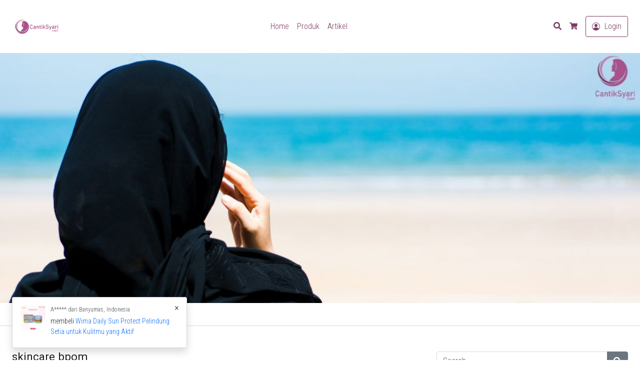

--- FILE ---
content_type: text/html; charset=UTF-8
request_url: https://cantiksyari.com/tag/skincare-bpom/
body_size: 16414
content:
<!doctype html>
<html lang="en-US" data-ss-theme="light">

<head>
  <meta charset="UTF-8" />
  <meta name='robots' content='index, follow, max-image-preview:large, max-snippet:-1, max-video-preview:-1' />
	<style>img:is([sizes="auto" i], [sizes^="auto," i]) { contain-intrinsic-size: 3000px 1500px }</style>
	  <meta name="viewport" content="width=device-width, initial-scale=1, shrink-to-fit=no">
  
	<!-- This site is optimized with the Yoast SEO plugin v26.8 - https://yoast.com/product/yoast-seo-wordpress/ -->
	<title>skincare bpom Archives - Cantik Syari</title>
	<link rel="canonical" href="https://cantiksyari.com/tag/skincare-bpom/" />
	<meta property="og:locale" content="en_US" />
	<meta property="og:type" content="article" />
	<meta property="og:title" content="skincare bpom Archives - Cantik Syari" />
	<meta property="og:url" content="https://cantiksyari.com/tag/skincare-bpom/" />
	<meta property="og:site_name" content="Cantik Syari" />
	<meta name="twitter:card" content="summary_large_image" />
	<script type="application/ld+json" class="yoast-schema-graph">{"@context":"https://schema.org","@graph":[{"@type":"CollectionPage","@id":"https://cantiksyari.com/tag/skincare-bpom/","url":"https://cantiksyari.com/tag/skincare-bpom/","name":"skincare bpom Archives - Cantik Syari","isPartOf":{"@id":"https://cantiksyari.com/#website"},"primaryImageOfPage":{"@id":"https://cantiksyari.com/tag/skincare-bpom/#primaryimage"},"image":{"@id":"https://cantiksyari.com/tag/skincare-bpom/#primaryimage"},"thumbnailUrl":"https://cantiksyari.com/wp-content/uploads/2020/04/produk-skincare-apa-yang-harus-aku-pakai.jpg","breadcrumb":{"@id":"https://cantiksyari.com/tag/skincare-bpom/#breadcrumb"},"inLanguage":"en-US"},{"@type":"ImageObject","inLanguage":"en-US","@id":"https://cantiksyari.com/tag/skincare-bpom/#primaryimage","url":"https://cantiksyari.com/wp-content/uploads/2020/04/produk-skincare-apa-yang-harus-aku-pakai.jpg","contentUrl":"https://cantiksyari.com/wp-content/uploads/2020/04/produk-skincare-apa-yang-harus-aku-pakai.jpg","width":769,"height":419,"caption":"skincare halal"},{"@type":"BreadcrumbList","@id":"https://cantiksyari.com/tag/skincare-bpom/#breadcrumb","itemListElement":[{"@type":"ListItem","position":1,"name":"Home","item":"https://cantiksyari.com/"},{"@type":"ListItem","position":2,"name":"skincare bpom"}]},{"@type":"WebSite","@id":"https://cantiksyari.com/#website","url":"https://cantiksyari.com/","name":"Cantik Syari","description":"Makin Cantik dengan Cara yang Islami","potentialAction":[{"@type":"SearchAction","target":{"@type":"EntryPoint","urlTemplate":"https://cantiksyari.com/?s={search_term_string}"},"query-input":{"@type":"PropertyValueSpecification","valueRequired":true,"valueName":"search_term_string"}}],"inLanguage":"en-US"}]}</script>
	<!-- / Yoast SEO plugin. -->


<link rel='dns-prefetch' href='//fonts.googleapis.com' />
<link href='https://fonts.googleapis.com' rel='preconnect' />
<link href='https://fonts.gstatic.com' crossorigin='anonymous' rel='preconnect' />
<link rel="alternate" type="application/rss+xml" title="Cantik Syari &raquo; Feed" href="https://cantiksyari.com/feed/" />
<link rel="alternate" type="application/rss+xml" title="Cantik Syari &raquo; Comments Feed" href="https://cantiksyari.com/comments/feed/" />
<link rel="alternate" type="application/rss+xml" title="Cantik Syari &raquo; skincare bpom Tag Feed" href="https://cantiksyari.com/tag/skincare-bpom/feed/" />
<script>
window._wpemojiSettings = {"baseUrl":"https:\/\/s.w.org\/images\/core\/emoji\/16.0.1\/72x72\/","ext":".png","svgUrl":"https:\/\/s.w.org\/images\/core\/emoji\/16.0.1\/svg\/","svgExt":".svg","source":{"concatemoji":"https:\/\/cantiksyari.com\/wp-includes\/js\/wp-emoji-release.min.js?ver=6.8.3"}};
/*! This file is auto-generated */
!function(s,n){var o,i,e;function c(e){try{var t={supportTests:e,timestamp:(new Date).valueOf()};sessionStorage.setItem(o,JSON.stringify(t))}catch(e){}}function p(e,t,n){e.clearRect(0,0,e.canvas.width,e.canvas.height),e.fillText(t,0,0);var t=new Uint32Array(e.getImageData(0,0,e.canvas.width,e.canvas.height).data),a=(e.clearRect(0,0,e.canvas.width,e.canvas.height),e.fillText(n,0,0),new Uint32Array(e.getImageData(0,0,e.canvas.width,e.canvas.height).data));return t.every(function(e,t){return e===a[t]})}function u(e,t){e.clearRect(0,0,e.canvas.width,e.canvas.height),e.fillText(t,0,0);for(var n=e.getImageData(16,16,1,1),a=0;a<n.data.length;a++)if(0!==n.data[a])return!1;return!0}function f(e,t,n,a){switch(t){case"flag":return n(e,"\ud83c\udff3\ufe0f\u200d\u26a7\ufe0f","\ud83c\udff3\ufe0f\u200b\u26a7\ufe0f")?!1:!n(e,"\ud83c\udde8\ud83c\uddf6","\ud83c\udde8\u200b\ud83c\uddf6")&&!n(e,"\ud83c\udff4\udb40\udc67\udb40\udc62\udb40\udc65\udb40\udc6e\udb40\udc67\udb40\udc7f","\ud83c\udff4\u200b\udb40\udc67\u200b\udb40\udc62\u200b\udb40\udc65\u200b\udb40\udc6e\u200b\udb40\udc67\u200b\udb40\udc7f");case"emoji":return!a(e,"\ud83e\udedf")}return!1}function g(e,t,n,a){var r="undefined"!=typeof WorkerGlobalScope&&self instanceof WorkerGlobalScope?new OffscreenCanvas(300,150):s.createElement("canvas"),o=r.getContext("2d",{willReadFrequently:!0}),i=(o.textBaseline="top",o.font="600 32px Arial",{});return e.forEach(function(e){i[e]=t(o,e,n,a)}),i}function t(e){var t=s.createElement("script");t.src=e,t.defer=!0,s.head.appendChild(t)}"undefined"!=typeof Promise&&(o="wpEmojiSettingsSupports",i=["flag","emoji"],n.supports={everything:!0,everythingExceptFlag:!0},e=new Promise(function(e){s.addEventListener("DOMContentLoaded",e,{once:!0})}),new Promise(function(t){var n=function(){try{var e=JSON.parse(sessionStorage.getItem(o));if("object"==typeof e&&"number"==typeof e.timestamp&&(new Date).valueOf()<e.timestamp+604800&&"object"==typeof e.supportTests)return e.supportTests}catch(e){}return null}();if(!n){if("undefined"!=typeof Worker&&"undefined"!=typeof OffscreenCanvas&&"undefined"!=typeof URL&&URL.createObjectURL&&"undefined"!=typeof Blob)try{var e="postMessage("+g.toString()+"("+[JSON.stringify(i),f.toString(),p.toString(),u.toString()].join(",")+"));",a=new Blob([e],{type:"text/javascript"}),r=new Worker(URL.createObjectURL(a),{name:"wpTestEmojiSupports"});return void(r.onmessage=function(e){c(n=e.data),r.terminate(),t(n)})}catch(e){}c(n=g(i,f,p,u))}t(n)}).then(function(e){for(var t in e)n.supports[t]=e[t],n.supports.everything=n.supports.everything&&n.supports[t],"flag"!==t&&(n.supports.everythingExceptFlag=n.supports.everythingExceptFlag&&n.supports[t]);n.supports.everythingExceptFlag=n.supports.everythingExceptFlag&&!n.supports.flag,n.DOMReady=!1,n.readyCallback=function(){n.DOMReady=!0}}).then(function(){return e}).then(function(){var e;n.supports.everything||(n.readyCallback(),(e=n.source||{}).concatemoji?t(e.concatemoji):e.wpemoji&&e.twemoji&&(t(e.twemoji),t(e.wpemoji)))}))}((window,document),window._wpemojiSettings);
</script>
<style id='wp-emoji-styles-inline-css'>

	img.wp-smiley, img.emoji {
		display: inline !important;
		border: none !important;
		box-shadow: none !important;
		height: 1em !important;
		width: 1em !important;
		margin: 0 0.07em !important;
		vertical-align: -0.1em !important;
		background: none !important;
		padding: 0 !important;
	}
</style>
<link rel='stylesheet' id='wp-block-library-css' href='https://cantiksyari.com/wp-includes/css/dist/block-library/style.min.css?ver=6.8.3' media='all' />
<style id='classic-theme-styles-inline-css'>
/*! This file is auto-generated */
.wp-block-button__link{color:#fff;background-color:#32373c;border-radius:9999px;box-shadow:none;text-decoration:none;padding:calc(.667em + 2px) calc(1.333em + 2px);font-size:1.125em}.wp-block-file__button{background:#32373c;color:#fff;text-decoration:none}
</style>
<style id='global-styles-inline-css'>
:root{--wp--preset--aspect-ratio--square: 1;--wp--preset--aspect-ratio--4-3: 4/3;--wp--preset--aspect-ratio--3-4: 3/4;--wp--preset--aspect-ratio--3-2: 3/2;--wp--preset--aspect-ratio--2-3: 2/3;--wp--preset--aspect-ratio--16-9: 16/9;--wp--preset--aspect-ratio--9-16: 9/16;--wp--preset--color--black: #000000;--wp--preset--color--cyan-bluish-gray: #abb8c3;--wp--preset--color--white: #ffffff;--wp--preset--color--pale-pink: #f78da7;--wp--preset--color--vivid-red: #cf2e2e;--wp--preset--color--luminous-vivid-orange: #ff6900;--wp--preset--color--luminous-vivid-amber: #fcb900;--wp--preset--color--light-green-cyan: #7bdcb5;--wp--preset--color--vivid-green-cyan: #00d084;--wp--preset--color--pale-cyan-blue: #8ed1fc;--wp--preset--color--vivid-cyan-blue: #0693e3;--wp--preset--color--vivid-purple: #9b51e0;--wp--preset--gradient--vivid-cyan-blue-to-vivid-purple: linear-gradient(135deg,rgba(6,147,227,1) 0%,rgb(155,81,224) 100%);--wp--preset--gradient--light-green-cyan-to-vivid-green-cyan: linear-gradient(135deg,rgb(122,220,180) 0%,rgb(0,208,130) 100%);--wp--preset--gradient--luminous-vivid-amber-to-luminous-vivid-orange: linear-gradient(135deg,rgba(252,185,0,1) 0%,rgba(255,105,0,1) 100%);--wp--preset--gradient--luminous-vivid-orange-to-vivid-red: linear-gradient(135deg,rgba(255,105,0,1) 0%,rgb(207,46,46) 100%);--wp--preset--gradient--very-light-gray-to-cyan-bluish-gray: linear-gradient(135deg,rgb(238,238,238) 0%,rgb(169,184,195) 100%);--wp--preset--gradient--cool-to-warm-spectrum: linear-gradient(135deg,rgb(74,234,220) 0%,rgb(151,120,209) 20%,rgb(207,42,186) 40%,rgb(238,44,130) 60%,rgb(251,105,98) 80%,rgb(254,248,76) 100%);--wp--preset--gradient--blush-light-purple: linear-gradient(135deg,rgb(255,206,236) 0%,rgb(152,150,240) 100%);--wp--preset--gradient--blush-bordeaux: linear-gradient(135deg,rgb(254,205,165) 0%,rgb(254,45,45) 50%,rgb(107,0,62) 100%);--wp--preset--gradient--luminous-dusk: linear-gradient(135deg,rgb(255,203,112) 0%,rgb(199,81,192) 50%,rgb(65,88,208) 100%);--wp--preset--gradient--pale-ocean: linear-gradient(135deg,rgb(255,245,203) 0%,rgb(182,227,212) 50%,rgb(51,167,181) 100%);--wp--preset--gradient--electric-grass: linear-gradient(135deg,rgb(202,248,128) 0%,rgb(113,206,126) 100%);--wp--preset--gradient--midnight: linear-gradient(135deg,rgb(2,3,129) 0%,rgb(40,116,252) 100%);--wp--preset--font-size--small: 13px;--wp--preset--font-size--medium: 20px;--wp--preset--font-size--large: 36px;--wp--preset--font-size--x-large: 42px;--wp--preset--spacing--20: 0.44rem;--wp--preset--spacing--30: 0.67rem;--wp--preset--spacing--40: 1rem;--wp--preset--spacing--50: 1.5rem;--wp--preset--spacing--60: 2.25rem;--wp--preset--spacing--70: 3.38rem;--wp--preset--spacing--80: 5.06rem;--wp--preset--shadow--natural: 6px 6px 9px rgba(0, 0, 0, 0.2);--wp--preset--shadow--deep: 12px 12px 50px rgba(0, 0, 0, 0.4);--wp--preset--shadow--sharp: 6px 6px 0px rgba(0, 0, 0, 0.2);--wp--preset--shadow--outlined: 6px 6px 0px -3px rgba(255, 255, 255, 1), 6px 6px rgba(0, 0, 0, 1);--wp--preset--shadow--crisp: 6px 6px 0px rgba(0, 0, 0, 1);}:where(.is-layout-flex){gap: 0.5em;}:where(.is-layout-grid){gap: 0.5em;}body .is-layout-flex{display: flex;}.is-layout-flex{flex-wrap: wrap;align-items: center;}.is-layout-flex > :is(*, div){margin: 0;}body .is-layout-grid{display: grid;}.is-layout-grid > :is(*, div){margin: 0;}:where(.wp-block-columns.is-layout-flex){gap: 2em;}:where(.wp-block-columns.is-layout-grid){gap: 2em;}:where(.wp-block-post-template.is-layout-flex){gap: 1.25em;}:where(.wp-block-post-template.is-layout-grid){gap: 1.25em;}.has-black-color{color: var(--wp--preset--color--black) !important;}.has-cyan-bluish-gray-color{color: var(--wp--preset--color--cyan-bluish-gray) !important;}.has-white-color{color: var(--wp--preset--color--white) !important;}.has-pale-pink-color{color: var(--wp--preset--color--pale-pink) !important;}.has-vivid-red-color{color: var(--wp--preset--color--vivid-red) !important;}.has-luminous-vivid-orange-color{color: var(--wp--preset--color--luminous-vivid-orange) !important;}.has-luminous-vivid-amber-color{color: var(--wp--preset--color--luminous-vivid-amber) !important;}.has-light-green-cyan-color{color: var(--wp--preset--color--light-green-cyan) !important;}.has-vivid-green-cyan-color{color: var(--wp--preset--color--vivid-green-cyan) !important;}.has-pale-cyan-blue-color{color: var(--wp--preset--color--pale-cyan-blue) !important;}.has-vivid-cyan-blue-color{color: var(--wp--preset--color--vivid-cyan-blue) !important;}.has-vivid-purple-color{color: var(--wp--preset--color--vivid-purple) !important;}.has-black-background-color{background-color: var(--wp--preset--color--black) !important;}.has-cyan-bluish-gray-background-color{background-color: var(--wp--preset--color--cyan-bluish-gray) !important;}.has-white-background-color{background-color: var(--wp--preset--color--white) !important;}.has-pale-pink-background-color{background-color: var(--wp--preset--color--pale-pink) !important;}.has-vivid-red-background-color{background-color: var(--wp--preset--color--vivid-red) !important;}.has-luminous-vivid-orange-background-color{background-color: var(--wp--preset--color--luminous-vivid-orange) !important;}.has-luminous-vivid-amber-background-color{background-color: var(--wp--preset--color--luminous-vivid-amber) !important;}.has-light-green-cyan-background-color{background-color: var(--wp--preset--color--light-green-cyan) !important;}.has-vivid-green-cyan-background-color{background-color: var(--wp--preset--color--vivid-green-cyan) !important;}.has-pale-cyan-blue-background-color{background-color: var(--wp--preset--color--pale-cyan-blue) !important;}.has-vivid-cyan-blue-background-color{background-color: var(--wp--preset--color--vivid-cyan-blue) !important;}.has-vivid-purple-background-color{background-color: var(--wp--preset--color--vivid-purple) !important;}.has-black-border-color{border-color: var(--wp--preset--color--black) !important;}.has-cyan-bluish-gray-border-color{border-color: var(--wp--preset--color--cyan-bluish-gray) !important;}.has-white-border-color{border-color: var(--wp--preset--color--white) !important;}.has-pale-pink-border-color{border-color: var(--wp--preset--color--pale-pink) !important;}.has-vivid-red-border-color{border-color: var(--wp--preset--color--vivid-red) !important;}.has-luminous-vivid-orange-border-color{border-color: var(--wp--preset--color--luminous-vivid-orange) !important;}.has-luminous-vivid-amber-border-color{border-color: var(--wp--preset--color--luminous-vivid-amber) !important;}.has-light-green-cyan-border-color{border-color: var(--wp--preset--color--light-green-cyan) !important;}.has-vivid-green-cyan-border-color{border-color: var(--wp--preset--color--vivid-green-cyan) !important;}.has-pale-cyan-blue-border-color{border-color: var(--wp--preset--color--pale-cyan-blue) !important;}.has-vivid-cyan-blue-border-color{border-color: var(--wp--preset--color--vivid-cyan-blue) !important;}.has-vivid-purple-border-color{border-color: var(--wp--preset--color--vivid-purple) !important;}.has-vivid-cyan-blue-to-vivid-purple-gradient-background{background: var(--wp--preset--gradient--vivid-cyan-blue-to-vivid-purple) !important;}.has-light-green-cyan-to-vivid-green-cyan-gradient-background{background: var(--wp--preset--gradient--light-green-cyan-to-vivid-green-cyan) !important;}.has-luminous-vivid-amber-to-luminous-vivid-orange-gradient-background{background: var(--wp--preset--gradient--luminous-vivid-amber-to-luminous-vivid-orange) !important;}.has-luminous-vivid-orange-to-vivid-red-gradient-background{background: var(--wp--preset--gradient--luminous-vivid-orange-to-vivid-red) !important;}.has-very-light-gray-to-cyan-bluish-gray-gradient-background{background: var(--wp--preset--gradient--very-light-gray-to-cyan-bluish-gray) !important;}.has-cool-to-warm-spectrum-gradient-background{background: var(--wp--preset--gradient--cool-to-warm-spectrum) !important;}.has-blush-light-purple-gradient-background{background: var(--wp--preset--gradient--blush-light-purple) !important;}.has-blush-bordeaux-gradient-background{background: var(--wp--preset--gradient--blush-bordeaux) !important;}.has-luminous-dusk-gradient-background{background: var(--wp--preset--gradient--luminous-dusk) !important;}.has-pale-ocean-gradient-background{background: var(--wp--preset--gradient--pale-ocean) !important;}.has-electric-grass-gradient-background{background: var(--wp--preset--gradient--electric-grass) !important;}.has-midnight-gradient-background{background: var(--wp--preset--gradient--midnight) !important;}.has-small-font-size{font-size: var(--wp--preset--font-size--small) !important;}.has-medium-font-size{font-size: var(--wp--preset--font-size--medium) !important;}.has-large-font-size{font-size: var(--wp--preset--font-size--large) !important;}.has-x-large-font-size{font-size: var(--wp--preset--font-size--x-large) !important;}
:where(.wp-block-post-template.is-layout-flex){gap: 1.25em;}:where(.wp-block-post-template.is-layout-grid){gap: 1.25em;}
:where(.wp-block-columns.is-layout-flex){gap: 2em;}:where(.wp-block-columns.is-layout-grid){gap: 2em;}
:root :where(.wp-block-pullquote){font-size: 1.5em;line-height: 1.6;}
</style>
<link rel='stylesheet' id='woocommerce-layout-css' href='https://cantiksyari.com/wp-content/plugins/woocommerce/assets/css/woocommerce-layout.css?ver=10.4.3' media='all' />
<link rel='stylesheet' id='woocommerce-smallscreen-css' href='https://cantiksyari.com/wp-content/plugins/woocommerce/assets/css/woocommerce-smallscreen.css?ver=10.4.3' media='only screen and (max-width: 768px)' />
<link rel='stylesheet' id='woocommerce-general-css' href='https://cantiksyari.com/wp-content/plugins/woocommerce/assets/css/woocommerce.css?ver=10.4.3' media='all' />
<style id='woocommerce-inline-inline-css'>
.woocommerce form .form-row .required { visibility: visible; }
</style>
<link rel='stylesheet' id='xendit_pg_style-css' href='https://cantiksyari.com/wp-content/plugins/woo-xendit-virtual-accounts/assets/css/xendit-pg-style.css?ver=1.0.1' media='all' />
<link rel='stylesheet' id='larismanis-googlefonts-1-css' href='https://fonts.googleapis.com/css2?family=Roboto+Condensed%3Awght%40300&#038;display=swap&#038;ver=6.8.3' media='all' />
<link rel='stylesheet' id='larismanis-googlefonts-2-css' href='https://fonts.googleapis.com/css2?family=Roboto&#038;display=swap&#038;ver=6.8.3' media='all' />
<link rel='stylesheet' id='larismanis-css' href='https://cantiksyari.com/wp-content/themes/larismanis-wp/assets/css/style.min.css?ver=1759631472' media='all' />
<link rel='stylesheet' id='larismanis-child-css' href='https://cantiksyari.com/wp-content/themes/larismanis-wp-child/style.css?ver=1736908635' media='all' />
<link rel='stylesheet' id='sib-front-css-css' href='https://cantiksyari.com/wp-content/plugins/mailin/css/mailin-front.css?ver=6.8.3' media='all' />
<link rel='stylesheet' id='laristurbo-wc-css' href='https://cantiksyari.com/wp-content/themes/larismanis-wp/assets/css/laristurbo-wc.min.css?ver=1759631472' media='all' />
<style id='laristurbo-wc-inline-css'>
:root {--lt-wc-trust-indicators-shop-font-size: 13.5px;}@media (min-width: 767px) { .lt-footer-sticky-menu { display: none !important; } }
</style>
<script src="https://cantiksyari.com/wp-includes/js/jquery/jquery.min.js?ver=3.7.1" id="jquery-core-js"></script>
<script src="https://cantiksyari.com/wp-includes/js/jquery/jquery-migrate.min.js?ver=3.4.1" id="jquery-migrate-js"></script>
<script src="https://cantiksyari.com/wp-content/plugins/woocommerce/assets/js/jquery-blockui/jquery.blockUI.min.js?ver=2.7.0-wc.10.4.3" id="wc-jquery-blockui-js" defer data-wp-strategy="defer"></script>
<script id="wc-add-to-cart-js-extra">
var wc_add_to_cart_params = {"ajax_url":"\/wp-admin\/admin-ajax.php","wc_ajax_url":"\/?wc-ajax=%%endpoint%%","i18n_view_cart":"View cart","cart_url":"https:\/\/cantiksyari.com\/cart\/","is_cart":"","cart_redirect_after_add":"yes"};
</script>
<script src="https://cantiksyari.com/wp-content/plugins/woocommerce/assets/js/frontend/add-to-cart.min.js?ver=10.4.3" id="wc-add-to-cart-js" defer data-wp-strategy="defer"></script>
<script src="https://cantiksyari.com/wp-content/plugins/woocommerce/assets/js/js-cookie/js.cookie.min.js?ver=2.1.4-wc.10.4.3" id="wc-js-cookie-js" defer data-wp-strategy="defer"></script>
<script id="woocommerce-js-extra">
var woocommerce_params = {"ajax_url":"\/wp-admin\/admin-ajax.php","wc_ajax_url":"\/?wc-ajax=%%endpoint%%","i18n_password_show":"Show password","i18n_password_hide":"Hide password"};
</script>
<script src="https://cantiksyari.com/wp-content/plugins/woocommerce/assets/js/frontend/woocommerce.min.js?ver=10.4.3" id="woocommerce-js" defer data-wp-strategy="defer"></script>
<script id="wc-cart-fragments-js-extra">
var wc_cart_fragments_params = {"ajax_url":"\/wp-admin\/admin-ajax.php","wc_ajax_url":"\/?wc-ajax=%%endpoint%%","cart_hash_key":"wc_cart_hash_328bf05674beaee8b3d89f13d5aa1b8d","fragment_name":"wc_fragments_328bf05674beaee8b3d89f13d5aa1b8d","request_timeout":"5000"};
</script>
<script src="https://cantiksyari.com/wp-content/plugins/woocommerce/assets/js/frontend/cart-fragments.min.js?ver=10.4.3" id="wc-cart-fragments-js" defer data-wp-strategy="defer"></script>
<script id="sib-front-js-js-extra">
var sibErrMsg = {"invalidMail":"Please fill out valid email address","requiredField":"Please fill out required fields","invalidDateFormat":"Please fill out valid date format","invalidSMSFormat":"Please fill out valid phone number"};
var ajax_sib_front_object = {"ajax_url":"https:\/\/cantiksyari.com\/wp-admin\/admin-ajax.php","ajax_nonce":"3c9751d596","flag_url":"https:\/\/cantiksyari.com\/wp-content\/plugins\/mailin\/img\/flags\/"};
</script>
<script src="https://cantiksyari.com/wp-content/plugins/mailin/js/mailin-front.js?ver=1768476252" id="sib-front-js-js"></script>
<link rel="https://api.w.org/" href="https://cantiksyari.com/wp-json/" /><link rel="alternate" title="JSON" type="application/json" href="https://cantiksyari.com/wp-json/wp/v2/tags/227" /><link rel="EditURI" type="application/rsd+xml" title="RSD" href="https://cantiksyari.com/xmlrpc.php?rsd" />
<meta name="generator" content="WordPress 6.8.3" />
<meta name="generator" content="WooCommerce 10.4.3" />
<style>@container (min-width: 700px) { .wc-block-checkout__billing-fields .wc-block-components-address-form .wc-block-components-text-input:first-child+.wc-block-components-text-input, .wc-block-checkout__shipping-fields .wc-block-components-address-form .wc-block-components-text-input:first-child+.wc-block-components-text-input { margin-top: 16px !important; } }@container (min-width: 700px) { .wc-block-checkout__billing-fields .wc-block-components-address-form .wc-block-components-text-input.wc-block-components-address-form__first_name:first-child+.wc-block-components-text-input.wc-block-components-address-form__last_name, .wc-block-checkout__shipping-fields .wc-block-components-address-form .wc-block-components-text-input.wc-block-components-address-form__first_name:first-child+.wc-block-components-text-input.wc-block-components-address-form__last_name { margin-top: 0px !important; } }</style>
	<noscript><style>.woocommerce-product-gallery{ opacity: 1 !important; }</style></noscript>
	<meta name="generator" content="Elementor 3.34.2; features: additional_custom_breakpoints; settings: css_print_method-external, google_font-enabled, font_display-auto">
<script type="text/javascript" src="https://cdn.by.wonderpush.com/sdk/1.1/wonderpush-loader.min.js" async></script>
<script type="text/javascript">
  window.WonderPush = window.WonderPush || [];
  window.WonderPush.push(['init', {"customDomain":"https:\/\/cantiksyari.com\/wp-content\/plugins\/mailin\/","serviceWorkerUrl":"wonderpush-worker-loader.min.js?webKey=eed3840b1aab4fc8362bc46a0a6a43a10fc66355b5bc643dfe03ee39fcd904e3","frameUrl":"wonderpush.min.html","webKey":"eed3840b1aab4fc8362bc46a0a6a43a10fc66355b5bc643dfe03ee39fcd904e3"}]);
</script>			<style>
				.e-con.e-parent:nth-of-type(n+4):not(.e-lazyloaded):not(.e-no-lazyload),
				.e-con.e-parent:nth-of-type(n+4):not(.e-lazyloaded):not(.e-no-lazyload) * {
					background-image: none !important;
				}
				@media screen and (max-height: 1024px) {
					.e-con.e-parent:nth-of-type(n+3):not(.e-lazyloaded):not(.e-no-lazyload),
					.e-con.e-parent:nth-of-type(n+3):not(.e-lazyloaded):not(.e-no-lazyload) * {
						background-image: none !important;
					}
				}
				@media screen and (max-height: 640px) {
					.e-con.e-parent:nth-of-type(n+2):not(.e-lazyloaded):not(.e-no-lazyload),
					.e-con.e-parent:nth-of-type(n+2):not(.e-lazyloaded):not(.e-no-lazyload) * {
						background-image: none !important;
					}
				}
			</style>
			<style type="text/css">
svg { width: 1em; height: 1em; fill: currentColor; display: inline-block; vertical-align: middle; margin-top: -2px; }
:root {--ss-body-font-weight:300rem;--ss-body-font-size:1rem;--ss-h1-font-size:1.4rem;--ss-h2-font-size:1.3rem;--ss-h3-font-size:1.2rem;--ss-h4-font-size:1.1rem;--ss-h5-font-size:1rem;--ss-navigation-font-size:1rem;--ss-navigation-padding-y:2rem;}[data-ss-theme="light"] {--ss-body-subtle-bg:#f2f2f2;--ss-body-soft-bg:#e6e6e6;--ss-body-bg:#ffffff;--ss-body-strong-bg:#ffffff;--ss-body-bold-bg:#ffffff;--ss-navigation-bg:#ffffff;--ss-navigation-sticky-bg:#7b3b64;--ss-navigation-brand-color:#dd1111;--ss-navigation-brand-hover-color:#096abf;--ss-navigation-menu-color:#7b3b64;--ss-navigation-menu-hover-color:#ffacec;--ss-navigation-icon-color:#7b3b64;--ss-navigation-icon-hover-color:#ffacec;--ss-breadcrumb-color:#7b3b64;--ss-breadcrumb-link-color:#a75189;--ss-breadcrumb-link-hover-color:#ffc0cb;--ss-breadcrumb-separator-color:#7b3b64;--ss-navigation-badge-bg:#c077a6;}[data-ss-theme="dark"] {--ss-navigation-badge-bg:#c077a6;}:root { --ss-body-font-family: "Roboto Condensed", system-ui, -apple-system, "Segoe UI", Roboto, "Helvetica Neue", "Noto Sans", "Liberation Sans", Arial, sans-serif, "Apple Color Emoji", "Segoe UI Emoji", "Segoe UI Symbol", "Noto Color Emoji" }:root { --ss-heading-font-family: "Roboto", system-ui, -apple-system, "Segoe UI", Roboto, "Helvetica Neue", "Noto Sans", "Liberation Sans", Arial, sans-serif, "Apple Color Emoji", "Segoe UI Emoji", "Segoe UI Symbol", "Noto Color Emoji" }:root { --ss-navigation-menu-alignment: center; }.site-header { background-attachment: fixed; }.entry.entry-blog .entry-title { text-align: center; }.entry.entry-post .entry-title { text-align: center; }[data-ss-theme="light"] .entry.entry-post .entry-title, [data-ss-theme="light"] .entry.entry-post .entry-title a { color: #7b3b64 }.entry.entry-post .entry-title { font-size: 1.5rem }:root { --ss-product-grid-box-alignment: center; --tp-wc-trustindicators-shop-alignment: center; }@media (min-width: 992px) { .site-navigation-brand{ height:40px; } .site-navigation-brand img { height: 35px; margin-top: -2.5px; } .site-navigation-small .site-navigation-brand img { height: 30px; margin-top: 0; } } .woocommerce form .form-row .required { visibility: visible; } .woocommerce ul.products li.product .button-shop-addtocart { display: block; } 
</style>
<link rel="icon" href="https://cantiksyari.com/wp-content/uploads/2024/02/logo-cantiksyari.com_-60x60.png" sizes="32x32" />
<link rel="icon" href="https://cantiksyari.com/wp-content/uploads/2024/02/logo-cantiksyari.com_-198x198.png" sizes="192x192" />
<link rel="apple-touch-icon" href="https://cantiksyari.com/wp-content/uploads/2024/02/logo-cantiksyari.com_-198x198.png" />
<meta name="msapplication-TileImage" content="https://cantiksyari.com/wp-content/uploads/2024/02/logo-cantiksyari.com_-432x432.png" />

<!-- Meta Pixel Code -->
<script>
!function(f,b,e,v,n,t,s){if(f.fbq)return;n=f.fbq=function(){n.callMethod?n.callMethod.apply(n,arguments):n.queue.push(arguments)};if(!f._fbq)f._fbq=n;n.push=n;n.loaded=!0;n.version='2.0';n.queue=[];t=b.createElement(e);t.async=!0;t.src=v;s=b.getElementsByTagName(e)[0];s.parentNode.insertBefore(t,s)}(window,document,'script','https://connect.facebook.net/en_US/fbevents.js');
fbq('init','771764764838772');
fbq('init','374392003617399');
fbq('init','166637854905853');
fbq('track', 'PageView', {"source":"laristurbo"});
</script>
<!-- End Meta Pixel Code -->

<!-- Google tag (gtag.js) -->
<script async src="https://www.googletagmanager.com/gtag/js?id=AW-980482403"></script>
<script>
window.dataLayer = window.dataLayer || [];
function gtag(){dataLayer.push(arguments);}
gtag('js', new Date());
gtag('config', 'AW-980482403');
</script>
<!-- End Google tag (gtag.js) -->

<meta name="msvalidate.01" content="9BFA98FC911BD2584E69BAB91BD58F42" />
</head>

<body class="archive tag tag-skincare-bpom tag-227 wp-theme-larismanis-wp wp-child-theme-larismanis-wp-child theme-larismanis-wp woocommerce-no-js ltr tp-product-image-slider-thumbnail tp-checkout-simple elementor-default elementor-kit-3013">

  
  
  <div class="site-wrap">

    
<div class="site-header-wrapper site-navigation-relative"><nav class="site-navigation ss-navbar ss-navbar-expand-lg">
  <div class="ss-container">

    
    
<a class="site-brand-logo site-navigation-brand ss-navbar-brand" href="https://cantiksyari.com/">
      <img src="https://cantiksyari.com/wp-content/uploads/2024/02/logo-cantiksyari.com-600-x-300-piksel-1.png" alt="www.cantiksyari.com" />
  </a>
    
          <div class="site-navigation-menu ss-collapse ss-navbar-collapse">
        <ul id="site-navigation-menu-nav" class="site-navigation-menu-nav ss-navbar-nav"><li id="menu-item-42" class="menu-item menu-item-type-custom menu-item-object-custom menu-item-home menu-item-42 ss-nav-item"><a href="https://cantiksyari.com" class="ss-nav-link">Home</a></li>
<li id="menu-item-44" class="menu-item menu-item-type-post_type menu-item-object-page menu-item-44 ss-nav-item"><a href="https://cantiksyari.com/shop/" class="ss-nav-link">Produk</a></li>
<li id="menu-item-43" class="menu-item menu-item-type-post_type menu-item-object-page current_page_parent menu-item-43 ss-nav-item"><a href="https://cantiksyari.com/blog/" class="ss-nav-link">Artikel</a></li>
</ul>      </div>
    
          <ul class="site-navigation-quicknav ss-navbar-nav">
                  <li class="ss-nav-item quicknav-menu-toggler">
            <button id="site-navigation-toggler" class="ss-nav-link" type="button" data-ss-toggle="offcanvas" data-ss-target="#site-offcanvas-navigation">
              <svg xmlns="http://www.w3.org/2000/svg" viewBox="0 0 448 512">
  <path d="M16 132h416c8.837 0 16-7.163 16-16V76c0-8.837-7.163-16-16-16H16C7.163 60 0 67.163 0 76v40c0 8.837 7.163 16 16 16zm0 160h416c8.837 0 16-7.163 16-16v-40c0-8.837-7.163-16-16-16H16c-8.837 0-16 7.163-16 16v40c0 8.837 7.163 16 16 16zm0 160h416c8.837 0 16-7.163 16-16v-40c0-8.837-7.163-16-16-16H16c-8.837 0-16 7.163-16 16v40c0 8.837 7.163 16 16 16z" />
</svg>            </button>
          </li>
                <li class="ss-nav-item ss-dropdown quicknav-search">
  <a class="ss-nav-link ss-dropdown-toggle" href="#" id="quicknav-search" data-ss-toggle="dropdown" aria-haspopup="true" aria-expanded="false">
    <svg xmlns="http://www.w3.org/2000/svg" viewBox="0 0 512 512">
  <path d="M505 442.7L405.3 343c-4.5-4.5-10.6-7-17-7H372c27.6-35.3 44-79.7 44-128C416 93.1 322.9 0 208 0S0 93.1 0 208s93.1 208 208 208c48.3 0 92.7-16.4 128-44v16.3c0 6.4 2.5 12.5 7 17l99.7 99.7c9.4 9.4 24.6 9.4 33.9 0l28.3-28.3c9.4-9.4 9.4-24.6.1-34zM208 336c-70.7 0-128-57.2-128-128 0-70.7 57.2-128 128-128 70.7 0 128 57.2 128 128 0 70.7-57.2 128-128 128z" />
</svg>    <span class="ss-visually-hidden">Search</span>
  </a>
  <div class="ss-dropdown-menu" aria-labelledby="quicknav-search">
    <form role="search" method="get" class="search-form woocommerce-product-search" action="https://cantiksyari.com/">
      <input type="search" class="ss-form-control search-field" placeholder="Search products&hellip;" value="" name="s" aria-label="Search for:" />
      <input type="hidden" name="post_type" value="product" />
      <button type="submit" class="ss-btn ss-btn-subtle search-submit">
        <svg xmlns="http://www.w3.org/2000/svg" viewBox="0 0 512 512">
  <path d="M505 442.7L405.3 343c-4.5-4.5-10.6-7-17-7H372c27.6-35.3 44-79.7 44-128C416 93.1 322.9 0 208 0S0 93.1 0 208s93.1 208 208 208c48.3 0 92.7-16.4 128-44v16.3c0 6.4 2.5 12.5 7 17l99.7 99.7c9.4 9.4 24.6 9.4 33.9 0l28.3-28.3c9.4-9.4 9.4-24.6.1-34zM208 336c-70.7 0-128-57.2-128-128 0-70.7 57.2-128 128-128 70.7 0 128 57.2 128 128 0 70.7-57.2 128-128 128z" />
</svg>      </button>
    </form>
  </div>
</li><li class="ss-nav-item quicknav-minicart">
      <button class="ss-nav-link" id="quicknav-minicart"  data-ss-toggle="offcanvas" data-ss-target="#site-offcanvas-minicart" >
      <svg xmlns="http://www.w3.org/2000/svg" viewBox="0 0 576 512">
  <path d="M528.12 301.319l47.273-208C578.806 78.301 567.391 64 551.99 64H159.208l-9.166-44.81C147.758 8.021 137.93 0 126.529 0H24C10.745 0 0 10.745 0 24v16c0 13.255 10.745 24 24 24h69.883l70.248 343.435C147.325 417.1 136 435.222 136 456c0 30.928 25.072 56 56 56s56-25.072 56-56c0-15.674-6.447-29.835-16.824-40h209.647C430.447 426.165 424 440.326 424 456c0 30.928 25.072 56 56 56s56-25.072 56-56c0-22.172-12.888-41.332-31.579-50.405l5.517-24.276c3.413-15.018-8.002-29.319-23.403-29.319H218.117l-6.545-32h293.145c11.206 0 20.92-7.754 23.403-18.681z" />
</svg>
      <span class="ss-visually-hidden">Cart</span>
      <span class="quicknav-minicart-count"></span>
    </button>
  </li><li class="ss-nav-item quicknav-account">
  <a class="ss-nav-link" id="quicknav-account" href="https://cantiksyari.com/my-account/">
    <svg xmlns="http://www.w3.org/2000/svg" width="16" height="16" fill="currentColor" class="bi bi-person-circle" viewBox="0 0 16 16"><path d="M11 6a3 3 0 1 1-6 0 3 3 0 0 1 6 0" /><path fill-rule="evenodd" d="M0 8a8 8 0 1 1 16 0A8 8 0 0 1 0 8m8-7a7 7 0 0 0-5.468 11.37C3.242 11.226 4.805 10 8 10s4.757 1.225 5.468 2.37A7 7 0 0 0 8 1" /></svg>    <span class="ss-nav-text">Login</span>
  </a>
</li>      </ul>
    
  </div>
</nav><div class="site-header-image">
  <img src="https://cantiksyari.com/wp-content/uploads/2024/02/header-blog.jpg" alt="Cantik Syari" />
</div>
</div><nav class="site-breadcrumb" id="breadcrumb" aria-label="breadcrumb"><div class="ss-container"><ol class="ss-breadcrumb "><li class="ss-breadcrumb-item"><a class="home" href="https://cantiksyari.com/"><svg xmlns="http://www.w3.org/2000/svg" viewBox="0 0 576 512"><path d="M280.37 148.26L96 300.11V464a16 16 0 0 0 16 16l112.06-.29a16 16 0 0 0 15.92-16V368a16 16 0 0 1 16-16h64a16 16 0 0 1 16 16v95.64a16 16 0 0 0 16 16.05L464 480a16 16 0 0 0 16-16V300L295.67 148.26a12.19 12.19 0 0 0-15.3 0zM571.6 251.47L488 182.56V44.05a12 12 0 0 0-12-12h-56a12 12 0 0 0-12 12v72.61L318.47 43a48 48 0 0 0-61 0L4.34 251.47a12 12 0 0 0-1.6 16.9l25.5 31A12 12 0 0 0 45.15 301l235.22-193.74a12.19 12.19 0 0 1 15.3 0L530.9 301a12 12 0 0 0 16.9-1.6l25.5-31a12 12 0 0 0-1.7-16.93z"/></svg> Home</a></li><li class="ss-breadcrumb-item"><a href="https://cantiksyari.com/blog/"><span>Artikel</span></a></li><li class="ss-breadcrumb-item ss-active">skincare bpom</li></ol></div></nav>

<div class="site-content">
  <div class="ss-container">

    
      <div class="ss-row ss-justify-content-start">

        <div id="content" class="content ss-col-lg-8 layout-content-left" role="main">

                                  
                          <div class="archive-header">

                                  <h1 class="page-title">skincare bpom</h1>
                
                
              </div>
            
          
          
            
<article id="post-3008" class="entry-blog post-3008 post type-post status-publish format-standard has-post-thumbnail category-cantik-alami category-cantik-syari category-gdm-natural-beauty tag-apakah-produk-hanasui-halal tag-daftar-kosmetik-bersertifikat-halal-mui tag-daftar-skincare-bpom tag-gdm-natural-beauty tag-implora-halal-atau-tidak tag-mazaya-skin-care tag-mineral-botanica tag-safi tag-skincare-bpom tag-skincare-halal tag-skincare-halal-korea tag-skincare-halal-mui tag-skincare-lokal-halal tag-skincare-lokal-terbaik entry">

      <img fetchpriority="high" width="728" height="410" src="https://cantiksyari.com/wp-content/uploads/2020/04/produk-skincare-apa-yang-harus-aku-pakai-728x410.jpg" class="img-featured-top ss-img-thumbnail wp-post-image" alt="skincare halal" decoding="async" srcset="https://cantiksyari.com/wp-content/uploads/2020/04/produk-skincare-apa-yang-harus-aku-pakai-728x410.jpg 728w, https://cantiksyari.com/wp-content/uploads/2020/04/produk-skincare-apa-yang-harus-aku-pakai-348x196.jpg 348w" sizes="(max-width: 728px) 100vw, 728px" />  
  <div class="entry-inner">
          <h2 class="entry-title">
        <a href="https://cantiksyari.com/produk-skincare-apa-yang-pertama-kali-harus-aku-pakai/" rel="bookmark">Produk Skincare Apa Yang Pertama Kali Harus Aku Pakai?</a>
      </h2>
    
          <div class="entry-meta entry-meta-top">
        <span class="entry-meta-item entry-meta-time"><svg xmlns="http://www.w3.org/2000/svg" viewBox="0 0 512 512"><path d="M256 8C119 8 8 119 8 256s111 248 248 248 248-111 248-248S393 8 256 8zm0 448c-110.5 0-200-89.5-200-200S145.5 56 256 56s200 89.5 200 200-89.5 200-200 200zm61.8-104.4l-84.9-61.7c-3.1-2.3-4.9-5.9-4.9-9.7V116c0-6.6 5.4-12 12-12h32c6.6 0 12 5.4 12 12v141.7l66.8 48.6c5.4 3.9 6.5 11.4 2.6 16.8L334.6 349c-3.9 5.3-11.4 6.5-16.8 2.6z"/></svg> <a href="https://cantiksyari.com/produk-skincare-apa-yang-pertama-kali-harus-aku-pakai/" rel="bookmark"><time class="published" datetime="2020-04-14T02:59:37+07:00">14/04/2020</time></a></span><span class="entry-meta-item entry-meta-categories"><svg xmlns="http://www.w3.org/2000/svg" viewBox="0 0 512 512"><path d="M464 128H272l-54.63-54.63c-6-6-14.14-9.37-22.63-9.37H48C21.49 64 0 85.49 0 112v288c0 26.51 21.49 48 48 48h416c26.51 0 48-21.49 48-48V176c0-26.51-21.49-48-48-48zm0 272H48V112h140.12l54.63 54.63c6 6 14.14 9.37 22.63 9.37H464v224z"/></svg> <a href="https://cantiksyari.com/category/cantik-alami/" rel="tag">Cantik Alami</a>, <a href="https://cantiksyari.com/category/cantik-syari/" rel="tag">Cantik Syari'</a>, <a href="https://cantiksyari.com/category/gdm-natural-beauty/" rel="tag">GDM Natural Beauty</a></span>      </div>
    
    <div class="entry-content">
                        <p>Untuk menjawab pertanyaan &#8220;produk skincare halal apa yang harus dipakai pertama kali&#8220;, perlu diketahui bahwa produk GDM Natural Beauty ini disesuaikan dengan masalah dan keluhan kulitnya masing-masing Sampai saat ini kami memiliki 2 rangkaian paket krim, yaitu BASIC TREATMENT dan ORGANIC TREATMENT BASIC TREATMENT berbahan dasar Fish Collagen, dengan bahan aktif alami seperti : ekstrak &hellip;</p>
                      <p class="entry-more-link">
              <a href="https://cantiksyari.com/produk-skincare-apa-yang-pertama-kali-harus-aku-pakai/" class="more-link ss-btn ss-btn-secondary">
                Continue reading &rarr;              </a>
            </p>
                            </div>
  </div>

</article>
          
          
        </div>

        
<div id="sidebar" class="sidebar ss-col-lg-4 layout-sidebar-right" role="complementary">

  <aside id="search-2" class="sidebar-widget widget widget_search"><form role="search" method="get" class="search-form" action="https://cantiksyari.com/">
		<div class="ss-input-group">
			<input type="search" class="ss-form-control search-field" placeholder="Search &hellip;" value="" name="s" aria-label="Search for:" />
      <button type="submit" class="ss-btn ss-btn-secondary search-submit"><svg xmlns="http://www.w3.org/2000/svg" viewBox="0 0 512 512">
  <path d="M505 442.7L405.3 343c-4.5-4.5-10.6-7-17-7H372c27.6-35.3 44-79.7 44-128C416 93.1 322.9 0 208 0S0 93.1 0 208s93.1 208 208 208c48.3 0 92.7-16.4 128-44v16.3c0 6.4 2.5 12.5 7 17l99.7 99.7c9.4 9.4 24.6 9.4 33.9 0l28.3-28.3c9.4-9.4 9.4-24.6.1-34zM208 336c-70.7 0-128-57.2-128-128 0-70.7 57.2-128 128-128 70.7 0 128 57.2 128 128 0 70.7-57.2 128-128 128z" />
</svg></button>
		</div>
	</form></aside>
		<aside id="recent-posts-4" class="sidebar-widget widget widget_recent_entries">
		<h4 class="widget-title">Artikel Terbaru</h4>
		<ul>
											<li>
					<a href="https://cantiksyari.com/mendefinisikan-ulang-apa-itu-cantik-perlukah-foto-cewek-cantik/">Mendefinisikan Ulang Apa Itu Cantik &#8211; Perlukah Foto Cewek Cantik?</a>
									</li>
											<li>
					<a href="https://cantiksyari.com/rahasia-tampil-cantik-dan-berkah-dengan-makeup-halal-untuk-muslimah/">Rahasia Tampil Cantik dan Berkah dengan Makeup Halal untuk Muslimah</a>
									</li>
											<li>
					<a href="https://cantiksyari.com/mengapa-memilih-wima-aesthetic-syari-skincare-simak-5-alasan-utamanya/">Mengapa Memilih Wima Aesthetic Syar&#8217;i Skincare? Simak 5 Alasan Utamanya</a>
									</li>
											<li>
					<a href="https://cantiksyari.com/tips-memilih-hijab-syari-yang-tepat/">Tips Memilih Hijab Syari yang Tepat</a>
									</li>
											<li>
					<a href="https://cantiksyari.com/model-hijab-syari-terbaru/">Model Hijab Syari Terbaru: Perpaduan Modis dan Berkarakter</a>
									</li>
					</ul>

		</aside><aside id="categories-5" class="sidebar-widget widget widget_categories"><h4 class="widget-title">Kategori</h4>
			<ul>
					<li class="cat-item cat-item-77"><a href="https://cantiksyari.com/category/cantik-alami/">Cantik Alami</a>
</li>
	<li class="cat-item cat-item-78"><a href="https://cantiksyari.com/category/cantik-syari/">Cantik Syari&#039;</a>
</li>
	<li class="cat-item cat-item-197"><a href="https://cantiksyari.com/category/citra-love-me/">Citra Love Me</a>
</li>
	<li class="cat-item cat-item-98"><a href="https://cantiksyari.com/category/gdm-beauty-secret/">GDM Beauty Secret</a>
</li>
	<li class="cat-item cat-item-221"><a href="https://cantiksyari.com/category/gdm-natural-beauty/">GDM Natural Beauty</a>
</li>
	<li class="cat-item cat-item-126"><a href="https://cantiksyari.com/category/glumory-beauty-drink/">Glumory Beauty Drink</a>
</li>
	<li class="cat-item cat-item-291"><a href="https://cantiksyari.com/category/hijab-syari/">Hijab Syari</a>
</li>
	<li class="cat-item cat-item-296"><a href="https://cantiksyari.com/category/muslimah/">Muslimah</a>
</li>
	<li class="cat-item cat-item-196"><a href="https://cantiksyari.com/category/sabun-herbal/">Sabun Herbal</a>
</li>
	<li class="cat-item cat-item-1"><a href="https://cantiksyari.com/category/uncategorized/">Uncategorized</a>
</li>
	<li class="cat-item cat-item-330"><a href="https://cantiksyari.com/category/wima-aesthetic/">Wima Aesthetic</a>
</li>
	<li class="cat-item cat-item-331"><a href="https://cantiksyari.com/category/wima-aesthetic-syari-skincare/">Wima Aesthetic Syar&#039;i Skincare</a>
</li>
			</ul>

			</aside><aside id="custom_html-2" class="widget_text sidebar-widget widget widget_custom_html"><div class="textwidget custom-html-widget"><div id="2bf283c05b601f21364d052ca0ec798d"></div>
                    <script async src="https://click.advertnative.com/loading/?handle=3627" ></script> </div></aside>
</div>
      </div>

    
  </div>
</div>



<div id="site-footer-widgets" class="site-footer-widgets">
  <div class="ss-container">
          <div class="ss-row ss-justify-content-center">
                  <div class="ss-col-lg site-footer-widget-1">
            <aside id="woocommerce_products-3" class="footer-widget widget woocommerce widget_products"><h4 class="widget-title">Produk Pilihan</h4><ul class="product_list_widget"><li>
	
	<a href="https://cantiksyari.com/product/wima-daily-sun-protect-pelindung-setia-untuk-kulitmu-yang-aktif/">
		<img width="198" height="198" src="https://cantiksyari.com/wp-content/uploads/2024/05/wima-daily-sun-protect-198x198.jpeg" class="attachment-woocommerce_thumbnail size-woocommerce_thumbnail" alt="wima daily sun protect" decoding="async" srcset="https://cantiksyari.com/wp-content/uploads/2024/05/wima-daily-sun-protect-198x198.jpeg 198w, https://cantiksyari.com/wp-content/uploads/2024/05/wima-daily-sun-protect-432x432.jpeg 432w, https://cantiksyari.com/wp-content/uploads/2024/05/wima-daily-sun-protect-60x60.jpeg 60w, https://cantiksyari.com/wp-content/uploads/2024/05/wima-daily-sun-protect.jpeg 1280w" sizes="(max-width: 198px) 100vw, 198px" />		<span class="product-title">Wima Daily Sun Protect Pelindung Setia untuk Kulitmu yang Aktif</span>
	</a>

				
	<del aria-hidden="true"><span class="woocommerce-Price-amount amount"><bdi><span class="woocommerce-Price-currencySymbol">Rp</span>145.600</bdi></span></del> <span class="screen-reader-text">Original price was: Rp145.600.</span><ins aria-hidden="true"><span class="woocommerce-Price-amount amount"><bdi><span class="woocommerce-Price-currencySymbol">Rp</span>97.900</bdi></span></ins><span class="screen-reader-text">Current price is: Rp97.900.</span>
	</li>
<li>
	
	<a href="https://cantiksyari.com/product/health-moisture-cream-rahasia-muslimah-menjaga-kulit-sehat/">
		<img width="198" height="198" src="https://cantiksyari.com/wp-content/uploads/2024/05/health-moisture-cream-198x198.jpeg" class="attachment-woocommerce_thumbnail size-woocommerce_thumbnail" alt="wima aesthetic health moisture cream" decoding="async" srcset="https://cantiksyari.com/wp-content/uploads/2024/05/health-moisture-cream-198x198.jpeg 198w, https://cantiksyari.com/wp-content/uploads/2024/05/health-moisture-cream-432x432.jpeg 432w, https://cantiksyari.com/wp-content/uploads/2024/05/health-moisture-cream-60x60.jpeg 60w, https://cantiksyari.com/wp-content/uploads/2024/05/health-moisture-cream.jpeg 1280w" sizes="(max-width: 198px) 100vw, 198px" />		<span class="product-title">Health Moisture Cream - Rahasia Muslimah Menjaga Kulit Sehat dan Bercahaya</span>
	</a>

				
	<del aria-hidden="true"><span class="woocommerce-Price-amount amount"><bdi><span class="woocommerce-Price-currencySymbol">Rp</span>123.500</bdi></span></del> <span class="screen-reader-text">Original price was: Rp123.500.</span><ins aria-hidden="true"><span class="woocommerce-Price-amount amount"><bdi><span class="woocommerce-Price-currencySymbol">Rp</span>84.900</bdi></span></ins><span class="screen-reader-text">Current price is: Rp84.900.</span>
	</li>
<li>
	
	<a href="https://cantiksyari.com/product/wima-micellar-water-solusi-untuk-kulit-wajah/">
		<img width="198" height="198" src="https://cantiksyari.com/wp-content/uploads/2024/05/wima-micellar-water-198x198.jpeg" class="attachment-woocommerce_thumbnail size-woocommerce_thumbnail" alt="wima micellar water" decoding="async" srcset="https://cantiksyari.com/wp-content/uploads/2024/05/wima-micellar-water-198x198.jpeg 198w, https://cantiksyari.com/wp-content/uploads/2024/05/wima-micellar-water-432x432.jpeg 432w, https://cantiksyari.com/wp-content/uploads/2024/05/wima-micellar-water-60x60.jpeg 60w, https://cantiksyari.com/wp-content/uploads/2024/05/wima-micellar-water.jpeg 1280w" sizes="(max-width: 198px) 100vw, 198px" />		<span class="product-title">Wima Micellar Water - Solusi untuk Kulit Wajah Segar, Bersih, Sehat dan Bercahaya</span>
	</a>

				
	<del aria-hidden="true"><span class="woocommerce-Price-amount amount"><bdi><span class="woocommerce-Price-currencySymbol">Rp</span>117.800</bdi></span></del> <span class="screen-reader-text">Original price was: Rp117.800.</span><ins aria-hidden="true"><span class="woocommerce-Price-amount amount"><bdi><span class="woocommerce-Price-currencySymbol">Rp</span>79.900</bdi></span></ins><span class="screen-reader-text">Current price is: Rp79.900.</span>
	</li>
<li>
	
	<a href="https://cantiksyari.com/product/wima-rose-facemist/">
		<img width="198" height="198" src="https://cantiksyari.com/wp-content/uploads/2024/05/keunggulan-wima-Rose-facemist-198x198.jpeg" class="attachment-woocommerce_thumbnail size-woocommerce_thumbnail" alt="keunggulan wima Rose facemist" decoding="async" srcset="https://cantiksyari.com/wp-content/uploads/2024/05/keunggulan-wima-Rose-facemist-198x198.jpeg 198w, https://cantiksyari.com/wp-content/uploads/2024/05/keunggulan-wima-Rose-facemist-432x432.jpeg 432w, https://cantiksyari.com/wp-content/uploads/2024/05/keunggulan-wima-Rose-facemist-60x60.jpeg 60w, https://cantiksyari.com/wp-content/uploads/2024/05/keunggulan-wima-Rose-facemist.jpeg 1280w" sizes="(max-width: 198px) 100vw, 198px" />		<span class="product-title">Wima Rose Facemist - Kesegaran dan Perawatan Kulit dalam Satu Semprotan</span>
	</a>

				
	<del aria-hidden="true"><span class="woocommerce-Price-amount amount"><bdi><span class="woocommerce-Price-currencySymbol">Rp</span>133.500</bdi></span></del> <span class="screen-reader-text">Original price was: Rp133.500.</span><ins aria-hidden="true"><span class="woocommerce-Price-amount amount"><bdi><span class="woocommerce-Price-currencySymbol">Rp</span>89.900</bdi></span></ins><span class="screen-reader-text">Current price is: Rp89.900.</span>
	</li>
<li>
	
	<a href="https://cantiksyari.com/product/wima-beauty-moisturizing-facial-wash/">
		<img width="198" height="198" src="https://cantiksyari.com/wp-content/uploads/2024/05/beauty-moisturizing-facial-wash-198x198.jpeg" class="attachment-woocommerce_thumbnail size-woocommerce_thumbnail" alt="beauty moisturizing facial wash" decoding="async" srcset="https://cantiksyari.com/wp-content/uploads/2024/05/beauty-moisturizing-facial-wash-198x198.jpeg 198w, https://cantiksyari.com/wp-content/uploads/2024/05/beauty-moisturizing-facial-wash-432x432.jpeg 432w, https://cantiksyari.com/wp-content/uploads/2024/05/beauty-moisturizing-facial-wash-60x60.jpeg 60w, https://cantiksyari.com/wp-content/uploads/2024/05/beauty-moisturizing-facial-wash.jpeg 1280w" sizes="(max-width: 198px) 100vw, 198px" />		<span class="product-title">Wima Beauty Moisturizing Facial Wash - Membuat Kulit Sehat dan Bercahaya dan Ibadah Lebih Khusyuk</span>
	</a>

				
	<del aria-hidden="true"><span class="woocommerce-Price-amount amount"><bdi><span class="woocommerce-Price-currencySymbol">Rp</span>112.000</bdi></span></del> <span class="screen-reader-text">Original price was: Rp112.000.</span><ins aria-hidden="true"><span class="woocommerce-Price-amount amount"><bdi><span class="woocommerce-Price-currencySymbol">Rp</span>75.900</bdi></span></ins><span class="screen-reader-text">Current price is: Rp75.900.</span>
	</li>
</ul></aside>          </div>
                          <div class="ss-col-lg site-footer-widget-2">
            
		<aside id="recent-posts-5" class="footer-widget widget widget_recent_entries">
		<h4 class="widget-title">Artikel Terbaru</h4>
		<ul>
											<li>
					<a href="https://cantiksyari.com/mendefinisikan-ulang-apa-itu-cantik-perlukah-foto-cewek-cantik/">Mendefinisikan Ulang Apa Itu Cantik &#8211; Perlukah Foto Cewek Cantik?</a>
									</li>
											<li>
					<a href="https://cantiksyari.com/rahasia-tampil-cantik-dan-berkah-dengan-makeup-halal-untuk-muslimah/">Rahasia Tampil Cantik dan Berkah dengan Makeup Halal untuk Muslimah</a>
									</li>
											<li>
					<a href="https://cantiksyari.com/mengapa-memilih-wima-aesthetic-syari-skincare-simak-5-alasan-utamanya/">Mengapa Memilih Wima Aesthetic Syar&#8217;i Skincare? Simak 5 Alasan Utamanya</a>
									</li>
											<li>
					<a href="https://cantiksyari.com/tips-memilih-hijab-syari-yang-tepat/">Tips Memilih Hijab Syari yang Tepat</a>
									</li>
											<li>
					<a href="https://cantiksyari.com/model-hijab-syari-terbaru/">Model Hijab Syari Terbaru: Perpaduan Modis dan Berkarakter</a>
									</li>
					</ul>

		</aside>          </div>
                                  <div class="ss-col-lg site-footer-widget-4">
            <aside id="text-3" class="footer-widget widget widget_text"><h4 class="widget-title">Tentang Kami</h4>			<div class="textwidget"><p><a href="https://cantiksyari.com/">www.cantiksyari.com</a> merupakan website yang menyediakan kebutuhan bagi Anda yang ingin cantik dengan cara yang Islami. Kontak CS kami via <a href="https://cantiksyari.com/chat/gdm" target="_blank" rel="noopener">WhatsApp di sini</a></p>
</div>
		</aside>          </div>
              </div>
      </div>
</div>
<footer id="colophon" class="site-footer site-footer-layout-center">
  <div class="ss-container">
    <div class="ss-row">

              <div class="site-footer-menu">
          <ul id="menu-menu-cantik" class="ss-nav site-footer-menu-nav"><li class="menu-item menu-item-type-custom menu-item-object-custom menu-item-home menu-item-42"><a href="https://cantiksyari.com">Home</a></li>
<li class="menu-item menu-item-type-post_type menu-item-object-page menu-item-44"><a href="https://cantiksyari.com/shop/">Produk</a></li>
<li class="menu-item menu-item-type-post_type menu-item-object-page current_page_parent menu-item-43"><a href="https://cantiksyari.com/blog/">Artikel</a></li>
</ul>        </div>
      
      
    </div>
  </div>
</footer>
</div><!-- close .site-wrap -->


<script>const ltWcSalesNotifOptions = {"position":"bottom-left","offset":{"x":12,"y":12},"hideCustomerName":true,"showDuration":5000,"initialDelay":3000,"templates":{"customerLocation":"{name} dari {city}, {country}","purchase":"membeli {product}"},"hideTime":true,"dateFormats":{"justNow":"baru saja","minuteAgo":"1 menit lalu","minutesAgo":"{n} menit lalu","hourAgo":"1 jam lalu","hoursAgo":"{n} jam lalu","yesterday":"kemarin","daysAgo":"{n} hari lalu"},"salesDataUrl":"https:\/\/cantiksyari.com\/wp-content\/uploads\/laristurbo\/wcsales.json","headerSelector":".site-navigation","stickyHeaderSelector":".site-navigation-is-sticky .site-navigation-sticky","stickyFooterSelector":".lt-footer-sticky","siteWrapSelector":".site-wrap"};</script>
<script>const ltWcWishlistOptions = {"mode":"guest","user_id":null,"cookie_name":"lt_wishlist_guest","ajax_url":"https:\/\/cantiksyari.com\/wp-admin\/admin-ajax.php","nonce":{"load":"48f8eb7315","update":"c48047c749"},"icon":"<svg xmlns=\"http:\/\/www.w3.org\/2000\/svg\" width=\"16\" height=\"16\" fill=\"currentColor\" class=\"bi bi-heart\" viewBox=\"0 0 16 16\"><path d=\"m8 2.748-.717-.737C5.6.281 2.514.878 1.4 3.053c-.523 1.023-.641 2.5.314 4.385.92 1.815 2.834 3.989 6.286 6.357 3.452-2.368 5.365-4.542 6.286-6.357.955-1.886.838-3.362.314-4.385C13.486.878 10.4.28 8.717 2.01zM8 15C-7.333 4.868 3.279-3.04 7.824 1.143q.09.083.176.171a3 3 0 0 1 .176-.17C12.72-3.042 23.333 4.867 8 15\"\/><\/svg>","icon_active":"<svg xmlns=\"http:\/\/www.w3.org\/2000\/svg\" width=\"16\" height=\"16\" fill=\"currentColor\" class=\"bi bi-heart-fill\" viewBox=\"0 0 16 16\"><path fill-rule=\"evenodd\" d=\"M8 1.314C12.438-3.248 23.534 4.735 8 15-7.534 4.736 3.562-3.248 8 1.314\"\/><\/svg>","text_add":"Suka! Simpan di Favorit","text_remove":"Tidak Suka? Hapus dari Favorit"};</script>
<script>const ltWcSaleCountdownOptions = {"type":"scheduled","evergreen":{"duration":12,"cooldown":30,"cookiePrefix":"lt_countdown_"}};</script>
<script type="speculationrules">
{"prefetch":[{"source":"document","where":{"and":[{"href_matches":"\/*"},{"not":{"href_matches":["\/wp-*.php","\/wp-admin\/*","\/wp-content\/uploads\/*","\/wp-content\/*","\/wp-content\/plugins\/*","\/wp-content\/themes\/larismanis-wp-child\/*","\/wp-content\/themes\/larismanis-wp\/*","\/*\\?(.+)"]}},{"not":{"selector_matches":"a[rel~=\"nofollow\"]"}},{"not":{"selector_matches":".no-prefetch, .no-prefetch a"}}]},"eagerness":"conservative"}]}
</script>
			<script>
				const lazyloadRunObserver = () => {
					const lazyloadBackgrounds = document.querySelectorAll( `.e-con.e-parent:not(.e-lazyloaded)` );
					const lazyloadBackgroundObserver = new IntersectionObserver( ( entries ) => {
						entries.forEach( ( entry ) => {
							if ( entry.isIntersecting ) {
								let lazyloadBackground = entry.target;
								if( lazyloadBackground ) {
									lazyloadBackground.classList.add( 'e-lazyloaded' );
								}
								lazyloadBackgroundObserver.unobserve( entry.target );
							}
						});
					}, { rootMargin: '200px 0px 200px 0px' } );
					lazyloadBackgrounds.forEach( ( lazyloadBackground ) => {
						lazyloadBackgroundObserver.observe( lazyloadBackground );
					} );
				};
				const events = [
					'DOMContentLoaded',
					'elementor/lazyload/observe',
				];
				events.forEach( ( event ) => {
					document.addEventListener( event, lazyloadRunObserver );
				} );
			</script>
				<script>
		(function () {
			var c = document.body.className;
			c = c.replace(/woocommerce-no-js/, 'woocommerce-js');
			document.body.className = c;
		})();
	</script>
	<link rel='stylesheet' id='wc-blocks-style-css' href='https://cantiksyari.com/wp-content/plugins/woocommerce/assets/client/blocks/wc-blocks.css?ver=wc-10.4.3' media='all' />
<script src="https://cantiksyari.com/wp-content/themes/larismanis-wp/assets/js/laristurbo-wc.min.js?ver=1759631472" id="laristurbo-wc-js" defer data-wp-strategy="defer"></script>
<script src="https://cantiksyari.com/wp-content/plugins/woocommerce/assets/js/sourcebuster/sourcebuster.min.js?ver=10.4.3" id="sourcebuster-js-js"></script>
<script id="wc-order-attribution-js-extra">
var wc_order_attribution = {"params":{"lifetime":1.0e-5,"session":30,"base64":false,"ajaxurl":"https:\/\/cantiksyari.com\/wp-admin\/admin-ajax.php","prefix":"wc_order_attribution_","allowTracking":true},"fields":{"source_type":"current.typ","referrer":"current_add.rf","utm_campaign":"current.cmp","utm_source":"current.src","utm_medium":"current.mdm","utm_content":"current.cnt","utm_id":"current.id","utm_term":"current.trm","utm_source_platform":"current.plt","utm_creative_format":"current.fmt","utm_marketing_tactic":"current.tct","session_entry":"current_add.ep","session_start_time":"current_add.fd","session_pages":"session.pgs","session_count":"udata.vst","user_agent":"udata.uag"}};
</script>
<script src="https://cantiksyari.com/wp-content/plugins/woocommerce/assets/js/frontend/order-attribution.min.js?ver=10.4.3" id="wc-order-attribution-js"></script>
<script src="https://cantiksyari.com/wp-content/themes/larismanis-wp/assets/js/script.min.js?ver=1759631472" id="larismanis-js" defer data-wp-strategy="defer"></script>
<script src="https://cantiksyari.com/wp-content/themes/larismanis-wp/assets/js/script.elementor.min.js?ver=1759631472" id="larismanis-elementor-js" defer data-wp-strategy="defer"></script>
<script src="https://cantiksyari.com/wp-content/plugins/woo-xendit-virtual-accounts/assets/js/frontend/sweetalert.min.js?ver=6.0.2" id="sweetalert-js"></script>
<script>var tpOffcanvasNavOptions = {"icon":"<svg xmlns=\"http:\/\/www.w3.org\/2000\/svg\" width=\"16\" height=\"16\" fill=\"currentColor\" class=\"bi bi-chevron-right\" viewBox=\"0 0 16 16\"><path fill-rule=\"evenodd\" d=\"M4.646 1.646a.5.5 0 0 1 .708 0l6 6a.5.5 0 0 1 0 .708l-6 6a.5.5 0 0 1-.708-.708L10.293 8 4.646 2.354a.5.5 0 0 1 0-.708\"\/><\/svg>"};</script>

<div class="site-offcanvas-navigation ss-offcanvas ss-offcanvas-start" tabindex="-1" id="site-offcanvas-navigation" aria-labelledby="offcanvas-navigation-label" style="display: none;">
  <div class="ss-offcanvas-header">
    
<a class="site-brand-logo site-navigation-brand ss-navbar-brand" href="https://cantiksyari.com/">
      <img src="https://cantiksyari.com/wp-content/uploads/2024/02/logo-cantiksyari.com-600-x-300-piksel-1.png" alt="www.cantiksyari.com" />
  </a>    <button type="button" class="ss-btn-close" data-ss-dismiss="offcanvas" aria-label="Close"></button>
  </div>
  <div class="ss-offcanvas-body">
    <ul id="site-offcanvas-navigation-nav" class="site-offcanvas-navigation-nav site-vertical-navigation"><li class="menu-item menu-item-type-custom menu-item-object-custom menu-item-home menu-item-42"><a href="https://cantiksyari.com">Home</a></li>
<li class="menu-item menu-item-type-post_type menu-item-object-page menu-item-44"><a href="https://cantiksyari.com/shop/">Produk</a></li>
<li class="menu-item menu-item-type-post_type menu-item-object-page current_page_parent menu-item-43"><a href="https://cantiksyari.com/blog/">Artikel</a></li>
</ul>  </div>
</div>
<div class="site-footer-sticky">
  <div class="site-footer-sticky-inner"></div>
</div>
<div class="site-backtotop">
  <svg xmlns="http://www.w3.org/2000/svg" width="16" height="16" fill="currentColor" class="bi bi-chevron-up" viewBox="0 0 16 16">
  <path fill-rule="evenodd" d="M7.646 4.646a.5.5 0 0 1 .708 0l6 6a.5.5 0 0 1-.708.708L8 5.707l-5.646 5.647a.5.5 0 0 1-.708-.708z" />
</svg>
</div>
<div class="site-offcanvas-minicart ss-offcanvas ss-offcanvas-end" tabindex="-1" id="site-offcanvas-minicart" aria-labelledby="offcanvas-minicart-label" style="display: none;">
  <div class="ss-offcanvas-header">
    <h5 class="ss-offcanvas-title" id="offcanvas-minicart-label">Cart</h5>
    <button type="button" class="ss-btn-close" data-ss-dismiss="offcanvas" aria-label="Close"></button>
  </div>
  <div class="ss-offcanvas-body">
    <div class="widget woocommerce widget_shopping_cart"><div class="widget_shopping_cart_content"></div></div>  </div>
</div><div class="lt-footer-sticky"><div class="lt-footer-sticky-inner"><nav class="lt-footer-sticky-menu"><a href="https://cantiksyari.com" class="lt-footer-sticky-menu-item" ><span><svg xmlns="http://www.w3.org/2000/svg" width="16" height="16" fill="currentColor" class="bi bi-house-door" viewBox="0 0 16 16"><path d="M8.354 1.146a.5.5 0 0 0-.708 0l-6 6A.5.5 0 0 0 1.5 7.5v7a.5.5 0 0 0 .5.5h4.5a.5.5 0 0 0 .5-.5v-4h2v4a.5.5 0 0 0 .5.5H14a.5.5 0 0 0 .5-.5v-7a.5.5 0 0 0-.146-.354L13 5.793V2.5a.5.5 0 0 0-.5-.5h-1a.5.5 0 0 0-.5.5v1.293zM2.5 14V7.707l5.5-5.5 5.5 5.5V14H10v-4a.5.5 0 0 0-.5-.5h-3a.5.5 0 0 0-.5.5v4z"/></svg></span><span>Home</span></a><a href="https://cantiksyari.com/shop/" class="lt-footer-sticky-menu-item" ><span><svg xmlns="http://www.w3.org/2000/svg" width="16" height="16" fill="currentColor" class="bi bi-bag" viewBox="0 0 16 16"><path d="M8 1a2.5 2.5 0 0 1 2.5 2.5V4h-5v-.5A2.5 2.5 0 0 1 8 1m3.5 3v-.5a3.5 3.5 0 1 0-7 0V4H1v10a2 2 0 0 0 2 2h10a2 2 0 0 0 2-2V4zM2 5h12v9a1 1 0 0 1-1 1H3a1 1 0 0 1-1-1z"/></svg></span><span>Shop</span></a><a href="https://api.whatsapp.com/send?phone=62811348858&text=Halo%21%20Saya%20tertarik%20untuk%20mengetahui%20lebih%20lanjut%20tentang%20Cantik%20Syari.%20Saya%20menemukan%20website%20Anda%20di%20https%3A%2F%2Fcantiksyari.com%2Ftag%2Fskincare-bpom%2F%20dan%20ingin%20berdiskusi%20lebih%20detail." class="lt-footer-sticky-menu-item" ><span><svg xmlns="http://www.w3.org/2000/svg" width="16" height="16" fill="currentColor" class="bi bi-whatsapp" viewBox="0 0 16 16"><path d="M13.601 2.326A7.85 7.85 0 0 0 7.994 0C3.627 0 .068 3.558.064 7.926c0 1.399.366 2.76 1.057 3.965L0 16l4.204-1.102a7.9 7.9 0 0 0 3.79.965h.004c4.368 0 7.926-3.558 7.93-7.93A7.9 7.9 0 0 0 13.6 2.326zM7.994 14.521a6.6 6.6 0 0 1-3.356-.92l-.24-.144-2.494.654.666-2.433-.156-.251a6.56 6.56 0 0 1-1.007-3.505c0-3.626 2.957-6.584 6.591-6.584a6.56 6.56 0 0 1 4.66 1.931 6.56 6.56 0 0 1 1.928 4.66c-.004 3.639-2.961 6.592-6.592 6.592m3.615-4.934c-.197-.099-1.17-.578-1.353-.646-.182-.065-.315-.099-.445.099-.133.197-.513.646-.627.775-.114.133-.232.148-.43.05-.197-.1-.836-.308-1.592-.985-.59-.525-.985-1.175-1.103-1.372-.114-.198-.011-.304.088-.403.087-.088.197-.232.296-.346.1-.114.133-.198.198-.33.065-.134.034-.248-.015-.347-.05-.099-.445-1.076-.612-1.47-.16-.389-.323-.335-.445-.34-.114-.007-.247-.007-.38-.007a.73.73 0 0 0-.529.247c-.182.198-.691.677-.691 1.654s.71 1.916.81 2.049c.098.133 1.394 2.132 3.383 2.992.47.205.84.326 1.129.418.475.152.904.129 1.246.08.38-.058 1.171-.48 1.338-.943.164-.464.164-.86.114-.943-.049-.084-.182-.133-.38-.232"/></svg></span><span>WhatsApp</span></a><a href="https://cantiksyari.com/cart/" class="lt-footer-sticky-menu-item" ><span><svg xmlns="http://www.w3.org/2000/svg" width="16" height="16" fill="currentColor" class="bi bi-cart" viewBox="0 0 16 16"><path d="M0 1.5A.5.5 0 0 1 .5 1H2a.5.5 0 0 1 .485.379L2.89 3H14.5a.5.5 0 0 1 .491.592l-1.5 8A.5.5 0 0 1 13 12H4a.5.5 0 0 1-.491-.408L2.01 3.607 1.61 2H.5a.5.5 0 0 1-.5-.5M3.102 4l1.313 7h8.17l1.313-7zM5 12a2 2 0 1 0 0 4 2 2 0 0 0 0-4m7 0a2 2 0 1 0 0 4 2 2 0 0 0 0-4m-7 1a1 1 0 1 1 0 2 1 1 0 0 1 0-2m7 0a1 1 0 1 1 0 2 1 1 0 0 1 0-2"/></svg></span><span>Cart</span></a><a href="https://cantiksyari.com/my-account/" class="lt-footer-sticky-menu-item" ><span><svg xmlns="http://www.w3.org/2000/svg" width="16" height="16" fill="currentColor" class="bi bi-person-circle" viewBox="0 0 16 16"><path d="M11 6a3 3 0 1 1-6 0 3 3 0 0 1 6 0"/><path fill-rule="evenodd" d="M0 8a8 8 0 1 1 16 0A8 8 0 0 1 0 8m8-7a7 7 0 0 0-5.468 11.37C3.242 11.226 4.805 10 8 10s4.757 1.225 5.468 2.37A7 7 0 0 0 8 1"/></svg></span><span>Account</span></a></nav></div></div><style>@media (min-width: 767px) { .lt-wc-button-sticky { display: none !important; } }  @media (max-width: 766px) {  @media (min-width: 767px) { .lt-wc-button-sticky { display: none !important; } }  @media (max-width: 766px) {  }</style>
<!-- Meta Pixel Code -->
<noscript><img height="1" width="1" alt="fbpx" style="display:none" src="https://www.facebook.com/tr?id=771764764838772&ev=PageView&noscript=1" /></noscript>
<noscript><img height="1" width="1" alt="fbpx" style="display:none" src="https://www.facebook.com/tr?id=374392003617399&ev=PageView&noscript=1" /></noscript>
<noscript><img height="1" width="1" alt="fbpx" style="display:none" src="https://www.facebook.com/tr?id=166637854905853&ev=PageView&noscript=1" /></noscript>
<!-- End Meta Pixel Code -->

<script defer src="https://static.cloudflareinsights.com/beacon.min.js/vcd15cbe7772f49c399c6a5babf22c1241717689176015" integrity="sha512-ZpsOmlRQV6y907TI0dKBHq9Md29nnaEIPlkf84rnaERnq6zvWvPUqr2ft8M1aS28oN72PdrCzSjY4U6VaAw1EQ==" data-cf-beacon='{"version":"2024.11.0","token":"f3d06bd1059a4cd5aad068081aa864e4","r":1,"server_timing":{"name":{"cfCacheStatus":true,"cfEdge":true,"cfExtPri":true,"cfL4":true,"cfOrigin":true,"cfSpeedBrain":true},"location_startswith":null}}' crossorigin="anonymous"></script>
</body>

</html>